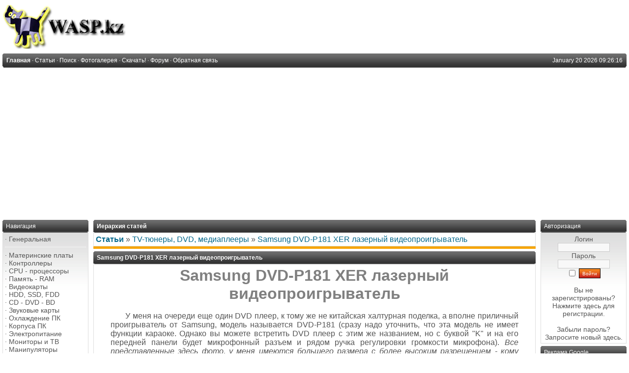

--- FILE ---
content_type: text/html; charset=cp-1251
request_url: https://wasp.kz/articles.php?article_id=1031
body_size: 12481
content:
<!DOCTYPE html PUBLIC '-//W3C//DTD XHTML 1.0 Transitional//EN' 'http://www.w3.org/TR/xhtml1/DTD/xhtml1-transitional.dtd'>
<html xmlns='http://www.w3.org/1999/xhtml' xml:lang='ru' lang='ru'>
<head>
<title>WASP.kz - Ñòàòüè: Samsung DVD-P181 XER ëàçåðíûé âèäåîïðîèãðûâàòåëü</title>
<meta http-equiv='Content-Type' content='text/html; charset=windows-1251' />
<meta name='description' content='Samsung DVD-P181 XER ëàçåðíûé  âèäåîïðîèãðûâàòåëü
&amp;nbsp;
Ó ìåíÿ íà î÷åðåäè åùå îäèí DVD  ïëååð, ê òîìó æå íå êèòàéñêàÿ õàëòóðíàÿ ïîäåëêà, à âïîëíå ïðèëè÷íûé  ïðîèãðûâàòåëü îò Samsung, ìîäåëü íàçûâàåòñÿ DVD-P181 (ñðàçó íàäî óòî÷íèòü, ÷òî  ýòà ìîäåëü íå èìååò ôóíêöèè êàðàîêå. Îäíàêî âû ìîæåòå âñòðåòèòü DVD ïëååð ñ ýòèì  æå íàçâàíèåì, íî ñ áóêâîé &quot;K&quot; è íà åãî ïåðåäíåé ïàíåëè áóäåò ìèêðîôîííûé ðà...' />
<meta name='keywords' content='ïëàòà, ýòî, dvdp, íåé, ðèñóíêó, samsung, âñå, óâåëè÷èòü, Ùåëêíèòå, ÷òîáû, îäíà, ñòîðîíå, ïèòàíèÿ, aka, ìàðêèðîâêà' />
<link rel='stylesheet' href='themes/Gillette/styles.css' type='text/css' media='screen' />
<link rel='shortcut icon' href='images/favicon.ico' type='image/x-icon' />
<script type='text/javascript' src='includes/jquery/jquery.js'></script>
<script type='text/javascript' src='includes/jscript.js'></script>

	<link rel='stylesheet' href='infusions/ui_top_button_panel/ui.totop.css' type='text/css' media='screen' />
	<script type='text/javascript' src='infusions/ui_top_button_panel/js/easing.js'></script>
	<script type='text/javascript' src='infusions/ui_top_button_panel/js/jquery.ui.totop.js'></script>
	<script type='text/javascript'>
	   $(document).ready(function() {
		  $().UItoTop({ easingType: 'easeOutQuart' });
	   });
	</script>

</head>
<body>
<table cellpadding='0' cellspacing='0' width='100%'>
<tr>
<td class='full-header'>
<a href='https://wasp.kz/'><img src='images/php-fusion-logo.png' alt='WASP.kz' style='border: 0;' /></a>
</td>
</tr>
</table>
<table cellpadding='0' cellspacing='0' width='100%'>
<tr>
<td class='sub-header-left'></td>
<td class='sub-header'><ul>
<li class='white first-link'> <span class='bullet'>&middot;</span> <a href='https://wasp.kz/index.php'>
<span>Ãëàâíàÿ</span></a></li>
<li class='white'> <span class='bullet'>&middot;</span> <a href='articles.php'>
<span>Ñòàòüè</span></a></li>
<li class='white'> <span class='bullet'>&middot;</span> <a href='search.php'>
<span>Ïîèñê</span></a></li>
<li class='white'> <span class='bullet'>&middot;</span> <a href='photogallery.php'>
<span>Ôîòîãàëåðåÿ</span></a></li>
<li class='white'> <span class='bullet'>&middot;</span> <a href='downloads.php'>
<span>Ñêà÷àòü!</span></a></li>
<li class='white'> <span class='bullet'>&middot;</span> <a href='forum/index.php'>
<span>Ôîðóì</span></a></li>
<li class='white'> <span class='bullet'>&middot;</span> <a href='contact.php'>
<span>Îáðàòíàÿ ñâÿçü</span></a></li>
</ul>
</td>
<td align='right' class='sub-header'>January 20 2026 09:26:16</td>
<td class='sub-header-right'></td>
</tr>
</table>
<table cellpadding='0' cellspacing='0' width='100%' class='side-both'>
<tr>
<td class='side-border-left' valign='top'><table cellpadding='0' cellspacing='0' width='100%'>
<tr>
<td class='scapmain-left'></td>
<td class='scapmain'>Íàâèãàöèÿ</td>
<td class='scapmain-right'></td>
</tr>
</table>
<table cellpadding='0' cellspacing='0' width='100%' class='spacer'>
<tr>
<td class='side-body'>
<span class='bullet'>&middot;</span> <a href='https://wasp.kz/infusions/site_map/site_map.php' class='side'>Ãåíåðàëüíàÿ</a><br />
<hr class='side-hr' />
<span class='bullet'>&middot;</span> <a href='https://wasp.kz/articles.php?cat_id=2' class='side'>Ìàòåðèíñêèå ïëàòû</a><br />
<span class='bullet'>&middot;</span> <a href='https://wasp.kz/articles.php?cat_id=3' class='side'>Êîíòðîëëåðû</a><br />
<span class='bullet'>&middot;</span> <a href='https://wasp.kz/articles.php?cat_id=1' class='side'>CPU - ïðîöåññîðû</a><br />
<span class='bullet'>&middot;</span> <a href='https://wasp.kz/articles.php?cat_id=5' class='side'>Ïàìÿòü - RAM</a><br />
<span class='bullet'>&middot;</span> <a href='https://wasp.kz/articles.php?cat_id=4' class='side'>Âèäåîêàðòû</a><br />
<span class='bullet'>&middot;</span> <a href='https://wasp.kz/articles.php?cat_id=6' class='side'>HDD, SSD, FDD</a><br />
<span class='bullet'>&middot;</span> <a href='https://wasp.kz/articles.php?cat_id=51' class='side'>CD - DVD - BD</a><br />
<span class='bullet'>&middot;</span> <a href='https://wasp.kz/articles.php?cat_id=43' class='side'>Çâóêîâûå êàðòû</a><br />
<span class='bullet'>&middot;</span> <a href='https://wasp.kz/articles.php?cat_id=9' class='side'>Îõëàæäåíèå ÏÊ</a><br />
<span class='bullet'>&middot;</span> <a href='https://wasp.kz/articles.php?cat_id=11' class='side'>Êîðïóñà ÏÊ</a><br />
<span class='bullet'>&middot;</span> <a href='https://wasp.kz/articles.php?cat_id=19' class='side'>Ýëåêòðîïèòàíèå</a><br />
<span class='bullet'>&middot;</span> <a href='https://wasp.kz/articles.php?cat_id=10' class='side'>Ìîíèòîðû è ÒÂ</a><br />
<span class='bullet'>&middot;</span> <a href='https://wasp.kz/articles.php?cat_id=13' class='side'>Ìàíèïóëÿòîðû</a><br />
<span class='bullet'>&middot;</span> <a href='https://wasp.kz/articles.php?cat_id=15' class='side'>Íîóòáóêè, äåñêòîïû</a><br />
<hr class='side-hr' />
<span class='bullet'>&middot;</span> <a href='https://wasp.kz/articles.php?cat_id=14' class='side'>Èíòåðíåò</a><br />
<span class='bullet'>&middot;</span> <a href='https://wasp.kz/articles.php?cat_id=22' class='side'>Ïðèíò è ñêàí</a><br />
<span class='bullet'>&middot;</span> <a href='https://wasp.kz/articles.php?cat_id=25' class='side'>Ôîòî-âèäåî</a><br />
<span class='bullet'>&middot;</span> <a href='https://wasp.kz/articles.php?cat_id=12' class='side'>Ìóëüòèìåäèà</a><br />
<span class='bullet'>&middot;</span> <a href='https://wasp.kz/articles.php?cat_id=28' class='side'>Êîìïüþòåðû - îáùàÿ</a><br />
<span class='bullet'>&middot;</span> <a href='https://wasp.kz/articles.php?cat_id=20' class='side'>Ïðîãðàììíîå</a><br />
<span class='bullet'>&middot;</span> <a href='https://wasp.kz/articles.php?cat_id=30' class='side'>Èãðû ÏÊ</a><br />
<span class='bullet'>&middot;</span> <a href='https://wasp.kz/articles.php?cat_id=31' class='side'>Ðàäèîäåëî</a><br />
<span class='bullet'>&middot;</span> <a href='https://wasp.kz/company/site-company.htm' target='_blank' class='side'>Ïðîèçâîäèòåëè</a><br />
<hr class='side-hr' />
<span class='bullet'>&middot;</span> <a href='https://wasp.kz/articles.php?cat_id=40' class='side'>Äèíàìèêè, ìèêðîôîíû</a><br />
<span class='bullet'>&middot;</span> <a href='https://wasp.kz/articles.php?cat_id=41' class='side'>Àïïàðàòóðà</a><br />
<hr class='side-hr' />
<span class='bullet'>&middot;</span> <a href='https://wasp.kz/articles.php?cat_id=27' class='side'>Òåëåâèäåíèå</a><br />
<span class='bullet'>&middot;</span> <a href='https://wasp.kz/articles.php?cat_id=36' class='side'>Áåçîïàñíîñòü</a><br />
<span class='bullet'>&middot;</span> <a href='https://wasp.kz/articles.php?cat_id=32' class='side'>Ýëåêòðîíèêà / Áûò</a><br />
<span class='bullet'>&middot;</span> <a href='https://wasp.kz/articles.php?cat_id=42' class='side'>Òåëåôîíèÿ</a><br />
<span class='bullet'>&middot;</span> <a href='https://wasp.kz/articles.php?cat_id=38' class='side'>Ïóëüòû - ÏÄÓ</a><br />
<span class='bullet'>&middot;</span> <a href='https://wasp.kz/articles.php?cat_id=45' class='side'>Ñîçäàíèå ñàéòîâ</a><br />
<hr class='side-hr' />
<span class='bullet'>&middot;</span> <a href='https://wasp.kz/viewpage.php?page_id=64' class='side'>Î ñàéòå wasp.kz...</a><br />
<hr class='side-hr' />
<span class='bullet'>&middot;</span> <a href='weblinks.php' class='side'>Êàòàëîã ññûëîê</a><br />
</td>
</tr>
</table>
<table cellpadding='0' cellspacing='0' width='100%'>
<tr>
<td class='scapmain-left'></td>
<td class='scapmain'>Ïîñëåäíèå ñòàòüè</td>
<td class='scapmain-right'></td>
</tr>
</table>
<table cellpadding='0' cellspacing='0' width='100%' class='spacer'>
<tr>
<td class='side-body'>
<span class='bullet'>&middot;</span> <a href='articles.php?article_id=2753' title='Îïåðàòèâíàÿ ïàìÿòü: îòëè÷èÿ DDR5 îò DDR4' class='side'>Îïåðàòèâíàÿ ïàìÿòü: ...</a><br />
<span class='bullet'>&middot;</span> <a href='articles.php?article_id=2752' title='Çîëîòî íàöèñòîâ â Àðãåíòèíå' class='side'>Çîëîòî íàöèñòîâ â Àð...</a><br />
<span class='bullet'>&middot;</span> <a href='articles.php?article_id=2749' title='Êàê ðåìîíòèðóþò òðåùèíû íà ëîáîâîì ñòåêëå àâòîìîáèëÿ?' class='side'>Êàê ðåìîíòèðóþò òðåù...</a><br />
<span class='bullet'>&middot;</span> <a href='articles.php?article_id=2748' title='Õðèï â àêóñòè÷åñêîé ñèñòåìå' class='side'>Õðèï â àêóñòè÷åñêîé ...</a><br />
<span class='bullet'>&middot;</span> <a href='articles.php?article_id=2747' title='Áåçîïàñíîñòü Ubuntu VPS: íàñòðîéêà çàùèòû îò âçëîìà ñ íóëÿ, áåç ìèôîâ è ëèøíåé «ìàãèè»' class='side'>Áåçîïàñíîñòü Ubuntu ...</a><br />
</td>
</tr>
</table>
<table cellpadding='0' cellspacing='0' width='100%'>
<tr>
<td class='scapmain-left'></td>
<td class='scapmain'>Ñ÷åò÷èêè</td>
<td class='scapmain-right'></td>
</tr>
</table>
<table cellpadding='0' cellspacing='0' width='100%' class='spacer'>
<tr>
<td class='side-body'>
<center>
<!--3a9f6b4e--> <!--3a9f6b4e-->
<!--LiveInternet counter--><script type="text/javascript"><!--
document.write("<a href='https://www.liveinternet.ru/click' "+
"target=_blank><img src='https://counter.yadro.ru/hit?t29.2;r"+
escape(document.referrer)+((typeof(screen)=="undefined")?"":
";s"+screen.width+"*"+screen.height+"*"+(screen.colorDepth?
screen.colorDepth:screen.pixelDepth))+";u"+escape(document.URL)+
";"+Math.random()+
"' alt='' title='LiveInternet: ïîêàçàíî êîëè÷åñòâî ïðîñìîòðîâ è"+
" ïîñåòèòåëåé' "+
"border='0' width='88' height='120'><\/a>")
//--></script><!--/LiveInternet--><br>
<br>
<a href="https://webmaster.yandex.ru/siteinfo/?site=https://wasp.kz"><img width="88" height="31" alt="" border="0" border-radius="8" src="https://yandex.ru/cycounter?https://wasp.kz&theme=light&lang=ru"/></a><br><br>
<!-- Yandex.Metrika informer -->
<a href="https://metrika.yandex.ru/stat/?id=13244503&amp;from=informer"
target="_blank" rel="nofollow"><img src="https://informer.yandex.ru/informer/13244503/3_1_FFFFFFFF_EFEFEFFF_0_pageviews"
style="width:88px; height:31px; border:0;" alt="ßíäåêñ.Ìåòðèêà" title="ßíäåêñ.Ìåòðèêà: äàííûå çà ñåãîäíÿ (ïðîñìîòðû, âèçèòû è óíèêàëüíûå ïîñåòèòåëè)" class="ym-advanced-informer" data-cid="13244503" data-lang="ru" /></a>
<!-- /Yandex.Metrika informer -->

<!-- Yandex.Metrika counter -->
<script type="text/javascript" >
   (function(m,e,t,r,i,k,a){m[i]=m[i]||function(){(m[i].a=m[i].a||[]).push(arguments)};
   m[i].l=1*new Date();k=e.createElement(t),a=e.getElementsByTagName(t)[0],k.async=1,k.src=r,a.parentNode.insertBefore(k,a)})
   (window, document, "script", "https://mc.yandex.ru/metrika/tag.js", "ym");

   ym(13244503, "init", {
        id:13244503,
        clickmap:true,
        trackLinks:true,
        accurateTrackBounce:true
   });
</script>
<noscript><div><img src="https://mc.yandex.ru/watch/13244503" style="position:absolute; left:-9999px;" alt="" /></div></noscript>
<!-- /Yandex.Metrika counter --><br><br>
</center>
- <a href="/latest_threads.php">Òåìû ôîðóìà</a><br />
- <a href="/latest_comments.php">Êîììåíòàðèè</a>
</td>
</tr>
</table>
</td><td class='main-bg' valign='top'><noscript><div class='noscript-message admin-message'>Î íåò! Ãäå <strong>JavaScript</strong>?<br />Ó Âàøåãî áðàóçåðà îòêëþ÷åí JavaScript èëè îí ïðîñòî íå ïîääåðæèâàåò JavaScript. Ïîæàëóéñòà <strong>âêëþ÷èòå JavaScript</strong> íà Âàøåì âåá-áðàóçåðå äëÿ íîðìàëüíîãî ïðîñìîòðà äàííîãî âåá-ñàéòà,<br /> èëè <strong>îáíîâèòå</strong> ñâîé áðàóçåð íà ïîääåðæèâàåìûé JavaScript; <a href='http://firefox.com' rel='nofollow' title='Mozilla Firefox'>Firefox</a>, <a href='http://apple.com/safari/' rel='nofollow' title='Safari'>Safari</a>, <a href='http://opera.com' rel='nofollow' title='Opera Web Browser'>Opera</a>, <a href='http://www.google.com/chrome' rel='nofollow' title='Google Chrome'>Chrome</a> èëè <a href='http://www.microsoft.com/windows/internet-explorer/' rel='nofollow' title='Internet Explorer'>Internet Explorer</a> íå íèæå, ÷åì âåðñèÿ 6.</div>
</noscript>
<!--error_handler-->
<table cellpadding='0' cellspacing='0' width='100%'>
<tr>
<td class='capmain-left'></td>
<td class='capmain'>Èåðàðõèÿ ñòàòåé</td>
<td class='capmain-right'></td>
</tr>
</table>
<table cellpadding='0' cellspacing='0' width='100%' class='spacer'>
<tr>
<td class='main-body'>
<a href='articles.php'><strong>Ñòàòüè</strong></a> &raquo; <a href='articles.php?cat_id=12'>TV-òþíåðû, DVD, ìåäèàïëååðû</a> &raquo; <a href='articles.php?article_id=1031'>Samsung DVD-P181 XER ëàçåðíûé âèäåîïðîèãðûâàòåëü</a></td>
</tr><tr>
<td style='height:5px;background-color:#f6a504;'></td>
</tr>
</table>
<!--pre_article--><table width='100%' cellpadding='0' cellspacing='0'>
<tr>
<td class='capmain-left'></td>
<td class='capmain'>Samsung DVD-P181 XER ëàçåðíûé âèäåîïðîèãðûâàòåëü</td>
<td class='capmain-right'></td>
</tr>
</table>
<table width='100%' cellpadding='0' cellspacing='0' class='spacer'>
<tr>
<td class='main-body middle-border'><h1 style="margin-top: 0px; margin-bottom: 0px; text-align: center;"><span style="color: #808080;">Samsung DVD-P181 XER ëàçåðíûé  âèäåîïðîèãðûâàòåëü</span></h1>
<p style="margin-top: 0; margin-bottom: 0;">&nbsp;</p>
<p style="text-indent: 30px; margin: 0px 30px; text-align: justify;">Ó ìåíÿ íà î÷åðåäè åùå îäèí DVD  ïëååð, ê òîìó æå íå êèòàéñêàÿ õàëòóðíàÿ ïîäåëêà, à âïîëíå ïðèëè÷íûé  ïðîèãðûâàòåëü îò Samsung, ìîäåëü íàçûâàåòñÿ DVD-P181 (ñðàçó íàäî óòî÷íèòü, ÷òî  ýòà ìîäåëü íå èìååò ôóíêöèè êàðàîêå. Îäíàêî âû ìîæåòå âñòðåòèòü DVD ïëååð ñ ýòèì  æå íàçâàíèåì, íî ñ áóêâîé "K" è íà åãî ïåðåäíåé ïàíåëè áóäåò ìèêðîôîííûé ðàçúåì  è ðÿäîì ðó÷êà ðåãóëèðîâêè ãðîìêîñòè ìèêðîôîíà).<em> Âñå ïðåäñòàâëåííûå çäåñü  ôîòî, ó ìåíÿ èìåþòñÿ áîëüøåãî ðàçìåðà ñ áîëåå âûñîêèì ðàçðåøåíèåì - êîìó íàäî,  íàïèøèòå â êîììåíòàðèÿõ ê ñòàòüå è ÿ èõ âûëîæó.</em></p>
<p style="margin-top: 0px; margin-bottom: 0px; text-align: justify;">&nbsp;</p>
<p style="margin-top: 0px; margin-bottom: 0px;"><img style="display: block; margin-left: auto; margin-right: auto;" title="Samsung DVD-P181 XER ëàçåðíûé ïðîèãðûâàòåëü" src="/Stat_PC/cd-dvd/s_p181/1_p181.jpg" alt="Samsung DVD-P181 XER ëàçåðíûé ïðîèãðûâàòåëü" /></p>
<p style="margin-top: 0px; margin-bottom: 0px; text-align: justify;">&nbsp;</p>
<p style="text-indent: 30px; margin: 0px 30px; text-align: justify;">Ìíå äîñòàëñÿ Samsung DVD-P181 â  îòëè÷íîì ðàáî÷åì ñîñòîÿíèè, õîòü îí è ïðîðàáîòàë äîñòàòî÷íî äîëãî. Íî áåç ïóëüòà  äèñòàíöèîííîãî óïðàâëåíèÿ, à ýòî çíà÷èò... áåç ÏÄÓ åãî èñïîëüçîâàòü ïî÷òè  íåâîçìîæíî. Îñîáåííîñòü ýòîé ìîäåëè â òîì, ÷òî ïðîèçâîäèòåëü ñýêîíîìèë íà âñåì,  è â ïåðâóþ î÷åðåäü íà óïðàâëåíèè áåç ÏÄÓ...</p>
<p style="margin-top: 0px; margin-bottom: 0px; text-align: justify;">&nbsp;</p>
<p style="margin-top: 0px; margin-bottom: 0px; text-align: center;"><img title="Samsung DVD-P181 XER ïëååð êîìïàêò äèñêîâ" src="/Stat_PC/cd-dvd/s_p181/2_p181.jpg" alt="Samsung DVD-P181 XER ïëååð êîìïàêò äèñêîâ" /></p>
<p style="margin-top: 0px; margin-bottom: 0px; text-align: center;">&nbsp;</p>
<p style="margin-top: 0px; margin-bottom: 0px; text-align: center;"><img title="Samsung DVD-P181 XER ìåäèàïëååð ëàçåðíûé" src="/Stat_PC/cd-dvd/s_p181/3_p181.jpg" alt="Samsung DVD-P181 XER ìåäèàïëååð ëàçåðíûé" /></p>
<p style="margin-top: 0px; margin-bottom: 0px; text-align: center;">&nbsp;</p>
<p style="margin-top: 0px; margin-bottom: 0px; text-align: center;"><img title="Samsung DVD-P181 äèñïëåé ÄÂÄ-ïëååðà" src="/Stat_PC/cd-dvd/s_p181/4_p181.jpg" alt="Samsung DVD-P181 äèñïëåé ÄÂÄ-ïëååðà" /></p>
<p style="margin-top: 0px; margin-bottom: 0px; text-align: center;">&nbsp;</p>
<p style="margin-top: 0px; margin-bottom: 0px;"><img style="display: block; margin-left: auto; margin-right: auto;" title="Samsung DVD-P181 ëîòîê äëÿ äèñêîâ" src="/Stat_PC/cd-dvd/s_p181/5_p181.jpg" alt="Samsung DVD-P181 ëîòîê äëÿ äèñêîâ" /></p>
<p style="margin-top: 0px; margin-bottom: 0px; text-align: justify;">&nbsp;</p>
<p style="text-indent: 30px; margin: 0px 30px; text-align: justify;">Òåì íå ìåíåå, ïðèñòóïàåì. ×åðíîãî  öâåòà, íåáîëüøîãî ðàçìåðà: øèðèíà - 360 ìì, ãëóáèíà - 210 ìì, âûñîòà - 40 ìì,  î÷åíü ëåãêèé. Îôîðìëåíèå áîëåå ÷åì ñêðîìíîå, ñòðîãîå, àñêåòè÷íîå. Íà ïåðåäíåé  ïàíåëè ëîãîòèï Ñàìñóíã, ïîä íèì êíîïêà âêëþ÷åíèÿ ïèòàíèÿ è èíäèêàòîð ðàáîòû.  Çàòåì èäåò óçêàÿ êðûøêà âûäâèæíîãî ëîòêà. Äàëåå ïîëóïðîçðà÷íàÿ âñòàâêà, ïîä íåé  ðàñïîëîæåí äèñïëåé è ÈÊ äàò÷èê. Çàòåì äâå êíîïêè. Îäíà ïðåäíàçíà÷åíà äëÿ  îòêðûòèÿ è çàêðûòèÿ ëîòêà, à òàêæå êàê êíîïêà "Ñòîï". Âòîðàÿ êíîïêà -  âîñïðîèçâåäåíèå èëè ïàóçà. Âñå - íèêàêèõ èíûõ îðãàíîâ óïðàâëåíèÿ íåò, òàê ÷òî  áåç ÏÄÓ èñïîëüçîâàòü ýòîò DVD ïëååð íåâîçìîæíî, ëèáî êðàéíå ñëîæíî...</p>
<p style="margin-top: 0px; margin-bottom: 0px; text-align: justify;">&nbsp;</p>
<p style="margin-top: 0px; margin-bottom: 0px; text-align: center;"><a href="/Stat_PC/cd-dvd/s_p181/6_p181.jpg"> <img style="border: 0px none;" title="Samsung DVD-P181 XER ðàçúåìû çàäíåé ïàíåëè" src="/Stat_PC/cd-dvd/s_p181/6_p181.jpg" alt="Samsung DVD-P181 XER ðàçúåìû çàäíåé ïàíåëè" width="850" height="99" /></a></p>
<p style="margin-top: 0px; margin-bottom: 0px; text-align: center;"><span style="color: #ff0000;"><em><strong>+ Ùåëêíèòå  ïî ðèñóíêó, ÷òîáû óâåëè÷èòü!</strong></em></span></p>
<p style="margin-top: 0px; margin-bottom: 0px; text-align: center;">&nbsp;</p>
<p style="margin-top: 0px; margin-bottom: 0px;"><img style="display: block; margin-left: auto; margin-right: auto;" title="Samsung DVD-P181 ýòèêåòêà ïðîèãðûâàòåëÿ" src="/Stat_PC/cd-dvd/s_p181/18_p181.jpg" alt="Samsung DVD-P181 XER ýòèêåòêà ïðîèãðûâàòåëÿ" /></p>
<p style="margin-top: 0px; margin-bottom: 0px; text-align: justify;">&nbsp;</p>
<p style="text-indent: 30px; margin: 0px 30px; text-align: justify;">Íà çàäíåé ñòîðîíå òàêæå âñå ñêóïî:  îäèí ðàçúåì SCART. ×åòûðå RCA ðàçúåìà - ýòî òðè àíàëîãîâûé àóäèî-âèäåî âûõîä è  îäèí öèôðîâîé àóäèîâûõîä. Ïëàñòìàññîâàÿ âòóëêà, â êîòîðóþ óõîäèò ýëåêòðè÷åñêèé  ïðîâîä. Âñå, áîëüøå ýëåìåíòîâ íà çàäíåé ñòîðîíå íåò. Íî åñòü ìíîãî íàäïèñåé,  ïðåäóïðåäèòåëüíûõ, íà ðóññêîì ÿçûêå, ìåæäó ïðî÷èì... È îäíà ýòèêåòêà, èëè  øèëüäèê óñòðîéñòâà. Íà íåé: íàçâàíèå - ëàçåðíûé âèäåîïðîèãðûâàòåëü (DVD-ïëååð).  Íàçâàíèå ìîäåëè DVD-P181 XER. Ïèòàíèå îò ýëåêòðè÷åñêîé ñåòè 110-240Ì ïåðåìåííîãî  òîêà. Ïîòðåáëåíèå 9 Âò. Ñäåëàíî êîìïàíèåé Ñàìñóíã â Èíäîíåçèè. Äàëåå øòðèõ êîä è  ñåðèéíûé íîìåð. À òàêæå âñÿêèå òàì çíà÷êè...</p>
<p style="margin-top: 0px; margin-bottom: 0px; text-align: justify;">&nbsp;</p>
<p style="margin-top: 0px; margin-bottom: 0px;"><img style="display: block; margin-left: auto; margin-right: auto;" title="Samsung DVD-P181 XER íèæíÿÿ ñòîðîíà" src="/Stat_PC/cd-dvd/s_p181/7_p181.jpg" alt="Samsung DVD-P181 XER íèæíÿÿ ñòîðîíà" /></p>
<p style="margin-top: 0px; margin-bottom: 0px; text-align: justify;">&nbsp;</p>
<p style="text-indent: 30px; margin: 0px 30px; text-align: justify;">Íèæíÿÿ ñòîðîíà - íè÷åãî  èíòåðåñíîãî. Âûøòàìïîâàíû ÷åòûðå íîæêè, íà íèõ ïëîùàäêè äëÿ íàêëåéêè ðåçèíîâûõ  ïðîêëàäîê. Íå çíàþ, áûëè ëè îíè, èëè íåò...</p>
<p style="text-indent: 30px; margin: 0px 30px; text-align: justify;">&nbsp;</p>
<p style="text-indent: 30px; margin: 0px 30px; text-align: justify;">Âîò è âñå, âíåøíå ìû ðàçîáðàëèñü.  Íå áóäó îñòàíàâëèâàòüñÿ íà õàðàêòåðèñòèêàõ Samsung DVD-P181 è îñîáåííîñòÿõ  ðàáîòû. Ñðàçó ïðèñòóïàåì ê åãî ðàçáîðêå. ×òîáû ñíÿòü âåðõíþþ êðûøêó, íàäî  âûêðóòèòü âñåãî äâà âèíòà íà çàäíåé ñòîðîíå...</p>
<p style="margin-top: 0px; margin-bottom: 0px; text-align: justify;">&nbsp;</p>
<p style="margin-top: 0px; margin-bottom: 0px; text-align: center;"><a href="/Stat_PC/cd-dvd/s_p181/8_p181.jpg"> <img style="border: 0px none;" title="Samsung DVD-P181 ïîëíàÿ ðàçáîðêà DVD-ïëååðà" src="/Stat_PC/cd-dvd/s_p181/8_p181.jpg" alt="Samsung DVD-P181 XER ïîëíàÿ ðàçáîðêà DVD-ïëååðà" width="850" height="426" /></a></p>
<p style="margin-top: 0px; margin-bottom: 0px; text-align: center;"><span style="color: #ff0000;"><em><strong>+ Ùåëêíèòå  ïî ðèñóíêó, ÷òîáû óâåëè÷èòü!</strong></em></span></p>
<p style="margin-top: 0px; margin-bottom: 0px; text-align: center;">&nbsp;</p>
<p style="margin-top: 0px; margin-bottom: 0px; text-align: center;"><a href="/Stat_PC/cd-dvd/s_p181/9_p181.jpg"> <img style="border: 0px none;" title="Samsung DVD-P181 ýòàïû ðàçáîðêè, ïàíåëü" src="/Stat_PC/cd-dvd/s_p181/9_p181.jpg" alt="Samsung DVD-P181 ýòàïû ðàçáîðêè, ïàíåëü" width="850" height="113" /></a></p>
<p style="margin-top: 0px; margin-bottom: 0px; text-align: center;"><span style="color: #ff0000;"><em><strong>+ Ùåëêíèòå  ïî ðèñóíêó, ÷òîáû óâåëè÷èòü!</strong></em></span></p>
<p style="margin-top: 0px; margin-bottom: 0px; text-align: justify;">&nbsp;</p>
<p style="text-indent: 30px; margin: 0px 30px; text-align: justify;">Ïîä êðûøêîé ìû âèäèì áëîê  îïòè÷åñêîãî ïðèâîäà è òðè ïëàòû ýëåêòðîíèêè - ñèñòåìíàÿ ïëàòà, ïëàòà áëîêà  ïèòàíèÿ è ïëàòà ñ ðàçúåìîì SCART. Åùå îäíà ìàëåíüêàÿ ïëàòà ðàçìåùåíà íà ïåðåäíåé  ïàíåëè ïëååðà. Îöåíèâàÿ âíåøíå - âñå ñäåëàíî õîðîøî, êà÷åñòâåííî. Èçâëåêàåì âñå  ýòî èç êîðïóñà ïëååðà, ðàññìîòðèì âñå ïî îòäåëüíîñòè.</p>
<p style="margin-top: 0px; margin-bottom: 0px; text-align: justify;">&nbsp;</p>
<p style="margin-top: 0px; margin-bottom: 0px; text-align: center;"><img title="Samsung DVD-P181 ïëàòû ýëåêòðîíèêè ïëååðà" src="/Stat_PC/cd-dvd/s_p181/10_p181.jpg" alt="Samsung DVD-P181 ïëàòû ýëåêòðîíèêè ïëååðà" /></p>
<p style="margin-top: 0px; margin-bottom: 0px; text-align: center;">&nbsp;</p>
<p style="margin-top: 0px; margin-bottom: 0px; text-align: center;"><a href="/Stat_PC/cd-dvd/s_p181/11_p181.jpg"> <img style="border: 0px none;" title="DVD-P180 AK41-00751F DEI-P05 îñíîâíàÿ ïëàòà Samsung DVD-P181" src="/Stat_PC/cd-dvd/s_p181/11_p181.jpg" alt="DVD-P180 AK41-00751F DEI-P05 îñíîâíàÿ ïëàòà Samsung DVD-P181" width="850" height="486" /></a></p>
<p style="margin-top: 0px; margin-bottom: 0px; text-align: center;"><span style="color: #ff0000;"><em><strong>+ Ùåëêíèòå  ïî ðèñóíêó, ÷òîáû óâåëè÷èòü!</strong></em></span></p>
<p style="margin-top: 0px; margin-bottom: 0px; text-align: justify;">&nbsp;</p>
<p style="text-indent: 30px; margin: 0px 30px; text-align: justify;">Ñèñòåìíàÿ ïëàòà - äâóñòîðîííèé  òåêñòîëèò, ñöåïëåí ÷åðåç ðàçúåì ñ ïëàòîé áëîêà ïèòàíèÿ. Íà ïëàòå ìàðêèðîâêà:  DVD-P180 AK41-00751F DEI-P05. Íà ïëàòå åñòü åùå íåèçâåñòíûé ëîãîòèï...</p>
<p style="margin-top: 0px; margin-bottom: 0px; text-align: justify;">&nbsp;</p>
<p style="margin-top: 0px; margin-bottom: 0px;"><img style="display: block; margin-left: auto; margin-right: auto;" title="MT1389FE ïðîöåññîð â ïëååðå Samsung DVD-P181 XER" src="/Stat_PC/cd-dvd/s_p181/36_p181.jpg" alt="MT1389FE ïðîöåññîð â ïëååðå Samsung DVD-P181 XER" /></p>
<p style="margin-top: 0px; margin-bottom: 0px; text-align: justify;">&nbsp;</p>
<p style="text-indent: 30px; margin: 0px 30px; text-align: justify;">Ïëàòà îñíîâàíà íà øèðîêî èçâåñòíîì  ïðîöåññîðå MT1389FE.</p>
<p style="margin-top: 0px; margin-bottom: 0px; text-align: justify;">&nbsp;</p>
<p style="margin-top: 0px; margin-bottom: 0px;"><img style="display: block; margin-left: auto; margin-right: auto;" title="MX25L8005M2I-15G ôëåø-ïàìÿòü â Samsung DVD-P181" src="/Stat_PC/cd-dvd/s_p181/38_p181.jpg" alt="MX25L8005M2I-15G ôëåø-ïàìÿòü â Samsung DVD-P181" /></p>
<p style="margin-top: 0px; margin-bottom: 0px; text-align: justify;">&nbsp;</p>
<p style="text-indent: 30px; margin: 0px 30px; text-align: justify;">Ðÿäîì ñ íèì ÷èï ôëýø-ïàìÿòè,  ïåðåçàïèñûâàåìûé, ñ ïðîøèâêîé - ýòî MX-15G 25L8005M2I (MX25L8005M2I-15G),  ïðîèçâîäñòâà Macronix International.</p>
<p style="margin-top: 0px; margin-bottom: 0px; text-align: justify;">&nbsp;</p>
<p style="margin-top: 0px; margin-bottom: 0px; text-align: center;"><img title="P181/XER(B) CS SMD ïðîøèâêà Samsung DVD-P181 XER" src="/Stat_PC/cd-dvd/s_p181/39_p181.jpg" alt="P181/XER(B) CS SMD ïðîøèâêà Samsung DVD-P181 XER" /></p>
<p style="margin-top: 0px; margin-bottom: 0px; text-align: center;">&nbsp;</p>
<p style="margin-top: 0px; margin-bottom: 0px;"><img style="display: block; margin-left: auto; margin-right: auto;" title="EtronTech EM636165TS-6G ÎÇÓ â Samsung DVD-P181" src="/Stat_PC/cd-dvd/s_p181/41_p181.jpg" alt="EtronTech EM636165TS-6G ÎÇÓ â Samsung DVD-P181 XER" /></p>
<p style="margin-top: 0px; margin-bottom: 0px; text-align: justify;">&nbsp;</p>
<p style="text-indent: 30px; margin: 0px 30px; text-align: justify;">Òóò æå ÷èï îïåðàòèâíîé ïàìÿòè, íà  íåì áóìàæíàÿ íàêëåéêà, íà íåé âèäèìî âåðñèÿ ïðîøèâêè: P181/XER(B) CS SMD 170808.  Ïîä íàêëåéêîé ìàðêèðîâêà ÎÇÓ EtronTech EM636165TS-6G</p>
<p style="margin-top: 0px; margin-bottom: 0px; text-align: justify;">&nbsp;</p>
<p style="margin-top: 0px; margin-bottom: 0px;"><img style="display: block; margin-left: auto; margin-right: auto;" title="AMtek AM5766 äðàéâåð ìîòîðà Samsung DVD-P181" src="/Stat_PC/cd-dvd/s_p181/37_p181.jpg" alt="AMtek AM5766 äðàéâåð ìîòîðà Samsung DVD-P181 XER" /></p>
<p style="margin-top: 0px; margin-bottom: 0px; text-align: justify;">&nbsp;</p>
<p style="text-indent: 30px; margin: 0px 30px; text-align: justify;">Åùå îäíà ìèêðîñõåìà AMtek AM5766  G68561C - ýòî äðàéâåð äâèãàòåëåé îïòè÷åñêîãî ïðèâîäà.</p>
<p style="margin-top: 0px; margin-bottom: 0px; text-align: justify;">&nbsp;</p>
<p style="margin-top: 0px; margin-bottom: 0px; text-align: center;"><img title="ñõåìà îñíîâíîé ïëàòû Samsung DVD-P181 XER" src="/Stat_PC/cd-dvd/s_p181/19_p181.jpg" alt="ñõåìà îñíîâíîé ïëàòû Samsung DVD-P181 XER" /></p>
<p style="margin-top: 0px; margin-bottom: 0px; text-align: center;">&nbsp;</p>
<p style="margin-top: 0px; margin-bottom: 0px;"><img style="display: block; margin-left: auto; margin-right: auto;" title="S4560 óñèëèòåëü â Samsung DVD-P181 XER" src="/Stat_PC/cd-dvd/s_p181/40_p181.jpg" alt="S4560 óñèëèòåëü â Samsung DVD-P181 XER" /></p>
<p style="margin-top: 0px; margin-bottom: 0px; text-align: justify;">&nbsp;</p>
<p style="text-indent: 30px; margin: 0px 30px; text-align: justify;">Íà îáðàòíîé ñòîðîíå ïëàòû ýëåìåíòû  SMD ìîíòàæà, ìèêðîñõåìà S4560 - ñäâîåííûé îïåðàöèîííûé óñèëèòåëü.</p>
<p style="margin-top: 0px; margin-bottom: 0px; text-align: justify;">&nbsp;</p>
<p style="margin-top: 0px; margin-bottom: 0px; text-align: center;"><a href="/Stat_PC/cd-dvd/s_p181/12_p181.jpg"> <img style="border: 0px none;" title="DEI-P01 SMPS DVD-P181K AK41-00755A Samsung DVD-P181" src="/Stat_PC/cd-dvd/s_p181/12_p181.jpg" alt="DEI-P01 SMPS DVD-P181K AK41-00755A Samsung DVD-P181" width="800" height="567" /></a></p>
<p style="margin-top: 0px; margin-bottom: 0px; text-align: center;"><span style="color: #ff0000;"><em><strong>+ Ùåëêíèòå  ïî ðèñóíêó, ÷òîáû óâåëè÷èòü!</strong></em></span></p>
<p style="margin-top: 0px; margin-bottom: 0px; text-align: justify;">&nbsp;</p>
<p style="text-indent: 30px; margin: 0px 30px; text-align: justify;">Ïëàòà èìïóëüñíîãî áëîêà ïèòàíèÿ -  îäíîñòîðîííèé òåêñòîëèò ñ òàêèìè ìàðêèðîâêàìè: DEI-P01 SMPS DVD-P181K  AK41-00755A REV:01 è äàòà 2008.04.16. Åñòü åùå ìàðêèðîâêà AK92 01597A 1708.</p>
<p style="margin-top: 0px; margin-bottom: 0px; text-align: justify;">&nbsp;</p>
<p style="margin-top: 0px; margin-bottom: 0px; text-align: center;"><img title="ICE3B0365J ØÈÌ-êîíòðîëëåð Samsung DVD-P181" src="/Stat_PC/cd-dvd/s_p181/33_p181.jpg" alt="ICE3B0365J ØÈÌ-êîíòðîëëåð Samsung DVD-P181" /></p>
<p style="margin-top: 0px; margin-bottom: 0px; text-align: center;">&nbsp;</p>
<p style="margin-top: 0px; margin-bottom: 0px;"><img style="display: block; margin-left: auto; margin-right: auto;" title="KIA78 R05P1 ñòàáèëèçàòîð â Samsung DVD-P181" src="/Stat_PC/cd-dvd/s_p181/32_p181.jpg" alt="KIA78 R05P1 ñòàáèëèçàòîð â Samsung DVD-P181 XER" /></p>
<p style="margin-top: 0px; margin-bottom: 0px; text-align: justify;">&nbsp;</p>
<p style="text-indent: 30px; margin: 0px 30px; text-align: justify;">Íà ïëàòå ìû âèäèì ìèêðîñõåìó  ICE3B0365J - ýòî ØÈÌ-êîíòðîëëåð. Ñòàáèëèçàòîð èëè ðåãóëÿòîð íàïðÿæåíèÿ KIA78  R05P1.</p>
<p style="margin-top: 0px; margin-bottom: 0px; text-align: justify;">&nbsp;</p>
<p style="margin-top: 0px; margin-bottom: 0px;"><img style="display: block; margin-left: auto; margin-right: auto;" title="AH26-00335A òðàíñôîðìàòîð â ÁÏ Samsung DVD-P181" src="/Stat_PC/cd-dvd/s_p181/34_p181.jpg" alt="AH26-00335A òðàíñôîðìàòîð â ÁÏ Samsung DVD-P181" /></p>
<p style="margin-top: 0px; margin-bottom: 0px; text-align: justify;">&nbsp;</p>
<p style="text-indent: 30px; margin: 0px 30px; text-align: justify;">Òðàíñôîðìàòîð AH26-00335A BA 8C  031.</p>
<p style="text-indent: 30px; margin: 0px 30px; text-align: justify;">&nbsp;</p>
<p style="text-indent: 30px; margin: 0px 30px; text-align: justify;">Ïîìèìî ÁÏ íà ïëàòå ðàñïàÿí  ñåãìåíòíûé öèôðîáóêâåííûé èíäèêàòîð 08703APASS, ÈÊ-äàò÷èê è äâå êíîïêè  óïðàâëåíèÿ...</p>
<p style="margin-top: 0px; margin-bottom: 0px; text-align: justify;">&nbsp;</p>
<p style="margin-top: 0px; margin-bottom: 0px; text-align: center;"><a href="/Stat_PC/cd-dvd/s_p181/21_p181.jpg"> <img style="border: 0px none;" title="Samsung DVD-P181 ñõåìà áëîêà ïèòàíèÿ" src="/Stat_PC/cd-dvd/s_p181/21_p181.jpg" alt="Samsung DVD-P181 ñõåìà áëîêà ïèòàíèÿ" width="800" height="592" /></a></p>
<p style="margin-top: 0px; margin-bottom: 0px; text-align: center;"><span style="color: #ff0000;"><em><strong>+ Ùåëêíèòå  ïî ðèñóíêó, ÷òîáû óâåëè÷èòü!</strong></em></span></p>
<p style="margin-top: 0px; margin-bottom: 0px; text-align: center;">&nbsp;</p>
<p style="margin-top: 0px; margin-bottom: 0px;"><img style="display: block; margin-left: auto; margin-right: auto;" title="ABOV MO2301D äðàéâåð äèñïëåÿ Samsung DVD-P181" src="/Stat_PC/cd-dvd/s_p181/35_p181.jpg" alt="ABOV MO2301D äðàéâåð äèñïëåÿ Samsung DVD-P181" /></p>
<p style="margin-top: 0px; margin-bottom: 0px; text-align: justify;">&nbsp;</p>
<p style="text-indent: 30px; margin: 0px 30px; text-align: justify;">Íà îáðàòíîé ñòîðîíå ïëàòû íåêîòîðîå  êîëè÷åñòâî äåòàëåé SMD ìîíòàæà, îäíà ìèêðîñõåìà: ABOV MO2301D - êîíòðîëëåð  äèñïëåÿ.</p>
<p style="margin-top: 0px; margin-bottom: 0px; text-align: justify;">&nbsp;</p>
<p style="margin-top: 0px; margin-bottom: 0px; text-align: center;"><img title="SCART_PCB P181K AK41-00763A Samsung DVD-P181" src="/Stat_PC/cd-dvd/s_p181/13_p181.jpg" alt="SCART_PCB P181K AK41-00763A Samsung DVD-P181" /></p>
<p style="margin-top: 0px; margin-bottom: 0px; text-align: center;">&nbsp;</p>
<p style="margin-top: 0px; margin-bottom: 0px;"><img style="display: block; margin-left: auto; margin-right: auto;" title="Samsung DVD-P181 ñõåìà ïëàòû SCART â ïëååðå" src="/Stat_PC/cd-dvd/s_p181/20_p181.jpg" alt="Samsung DVD-P181 ñõåìà ïëàòû SCART â ïëååðå" /></p>
<p style="margin-top: 0px; margin-bottom: 0px; text-align: justify;">&nbsp;</p>
<p style="text-indent: 30px; margin: 0px 30px; text-align: justify;">Åùå îäíà ïëàòà, íà íåé ìàðêèðîâêà  SCART_PCB P181K AK41-00763A REV:01, êàê ïîíÿòíî èç íàçâàíèÿ, íà íåé ðàñïàÿí ýòîò  óíèôèöèðîâàííûé ðàçúåì. À êðîìå òîãî äâà òðàíçèñòîðà STD 1862 è C103 M803...</p>
<p style="margin-top: 0px; margin-bottom: 0px; text-align: justify;">&nbsp;</p>
<p style="margin-top: 0px; margin-bottom: 0px; text-align: center;"><img title="POWERKEY ïëàòà AK41-00765A Samsung DVD-P181" src="/Stat_PC/cd-dvd/s_p181/24_p181.jpg" alt="POWERKEY ïëàòà AK41-00765A Samsung DVD-P181" /></p>
<p style="margin-top: 0px; margin-bottom: 0px; text-align: center;">&nbsp;</p>
<p style="margin-top: 0px; margin-bottom: 0px;"><img style="display: block; margin-left: auto; margin-right: auto;" title="Samsung DVD-P181 ïëàòà ïåðåäíåé ïàíåëè" src="/Stat_PC/cd-dvd/s_p181/23_p181.jpg" alt="Samsung DVD-P181 ïëàòà ïåðåäíåé ïàíåëè" /></p>
<p style="margin-top: 0px; margin-bottom: 0px; text-align: justify;">&nbsp;</p>
<p style="text-indent: 30px; margin: 0px 30px; text-align: justify;">Ñîâñåì êðîõîòíàÿ ïëàòà ñ îäíèì  ñâåòîäèîäîì è êíîïêîé - âêëþ÷åíèå è âûêëþ÷åíèå ïèòàíèÿ, èíäèêàòîð ðàáîòû. Ïëàòà  èìååò ìàðêèðîâêó POWERKEY PCB AK41-00765A... â îáùåì, êàê è ó ïðî÷èõ ïëàò.</p>
<p style="margin-top: 0px; margin-bottom: 0px; text-align: justify;">&nbsp;</p>
<p style="margin-top: 0px; margin-bottom: 0px; text-align: center;"><img title="AK61-00777A áëîê îïòè÷åñêîãî ïðèâîäà â Samsung DVD-P181" src="/Stat_PC/cd-dvd/s_p181/14_p181.jpg" alt="AK61-00777A áëîê îïòè÷åñêîãî ïðèâîäà â Samsung DVD-P181" /></p>
<p style="margin-top: 0px; margin-bottom: 0px; text-align: center;">&nbsp;</p>
<p style="margin-top: 0px; margin-bottom: 0px; text-align: center;"><img title="Samsung DVD-P181 îïòè÷åñêèé ïðèâîä, ðàçáîðêà" src="/Stat_PC/cd-dvd/s_p181/16_p181.jpg" alt="Samsung DVD-P181 îïòè÷åñêèé ïðèâîä, ðàçáîðêà" /></p>
<p style="margin-top: 0px; margin-bottom: 0px; text-align: center;">&nbsp;</p>
<p style="margin-top: 0px; margin-bottom: 0px; text-align: center;"><img title="Samsung DVD-P181 áëîê CD-DVD ïðîèãðûâàòåëÿ" src="/Stat_PC/cd-dvd/s_p181/17_p181.jpg" alt="Samsung DVD-P181 áëîê CD-DVD ïðîèãðûâàòåëÿ" /></p>
<p style="margin-top: 0px; margin-bottom: 0px; text-align: center;">&nbsp;</p>
<p style="margin-top: 0px; margin-bottom: 0px;"><img style="display: block; margin-left: auto; margin-right: auto;" title="AK61-00780A áëîê ÎÏ â Samsung DVD-P181" src="/Stat_PC/cd-dvd/s_p181/15_p181.jpg" alt="AK61-00780A áëîê ÎÏ â Samsung DVD-P181" /></p>
<p style="margin-top: 0px; margin-bottom: 0px; text-align: justify;">&nbsp;</p>
<p style="text-indent: 30px; margin: 0px 30px; text-align: justify;">Òåïåðü îñòàëñÿ áëîê îïòè÷åñêîãî  ïðèâîäà. Îí ïðàêòè÷åñêè ïîëíîñòüþ èçãîòîâëåí èç ïëàñòìàññû... Íà êîðïóñå òàêèå  ìàðêèðîâêè: AK61-00777A, AK61-00780A è òàê äàëåå...</p>
<p style="margin-top: 0px; margin-bottom: 0px; text-align: justify;">&nbsp;</p>
<p style="margin-top: 0px; margin-bottom: 0px; text-align: center;"><img title="CMS-S78R FL n2RG27 êàðòåðêà â Samsung DVD-P181" src="/Stat_PC/cd-dvd/s_p181/25_p181.jpg" alt="CMS-S78R FL n2RG27 êàðòåðêà â Samsung DVD-P181" /></p>
<p style="margin-top: 0px; margin-bottom: 0px; text-align: center;">&nbsp;</p>
<p style="margin-top: 0px; margin-bottom: 0px;"><img style="display: block; margin-left: auto; margin-right: auto;" title="CMS-S78R ëàçåðíûé áëîê â Samsung DVD-P181" src="/Stat_PC/cd-dvd/s_p181/22_p181.jpg" alt="CMS-S78R ëàçåðíûé áëîê â Samsung DVD-P181 XER" /></p>
<p style="margin-top: 0px; margin-bottom: 0px; text-align: justify;">&nbsp;</p>
<p style="text-indent: 30px; margin: 0px 30px; text-align: justify;">Íà êàðåòêå ëàçåðà åñòü íàêëåéêà, íà  íåé: CMS-S78R FL n2RG27</p>
<p style="margin-top: 0px; margin-bottom: 0px; text-align: justify;">&nbsp;</p>
<p style="margin-top: 0px; margin-bottom: 0px; text-align: center;"><img title="Samsung DVD-P181 ëàçåðíàÿ ãîëîâêà â ïëååðå" src="/Stat_PC/cd-dvd/s_p181/31_p181.jpg" alt="Samsung DVD-P181 ëàçåðíàÿ ãîëîâêà â ïëååðå" /></p>
<p style="margin-top: 0px; margin-bottom: 0px; text-align: center;">&nbsp;</p>
<p style="margin-top: 0px; margin-bottom: 0px;"><img style="display: block; margin-left: auto; margin-right: auto;" title="5FL BG26 272434367 ëàçåð â Samsung DVD-P181" src="/Stat_PC/cd-dvd/s_p181/28_p181.jpg" alt="5FL BG26 272434367 ëàçåð â Samsung DVD-P181" /></p>
<p style="margin-top: 0px; margin-bottom: 0px; text-align: justify;">&nbsp;</p>
<p style="text-indent: 30px; margin: 0px 30px; text-align: justify;">Íà ñàìîé ëàçåðíîé ãîëîâêå - SAMSUNG  IM. Íà òîðöå íàêëåéêà ñ QR-êîäîì, è - 5FL BG26 272434367</p>
<p style="margin-top: 0px; margin-bottom: 0px; text-align: justify;">&nbsp;</p>
<p style="margin-top: 0px; margin-bottom: 0px;"><img style="display: block; margin-left: auto; margin-right: auto;" title="Samsung DVD-P181 êîíöåâîé âûêëþ÷àòåëü ïðèâîäà" src="/Stat_PC/cd-dvd/s_p181/27_p181.jpg" alt="Samsung DVD-P181 êîíöåâîé âûêëþ÷àòåëü ïðèâîäà" /></p>
<p style="margin-top: 0px; margin-bottom: 0px; text-align: justify;">&nbsp;</p>
<p style="text-indent: 30px; margin: 0px 30px; text-align: justify;">Ïëàòà ñ êîíöåâûì âûêëþ÷àòåëåì  îïòè÷åñêîãî ïðèâîäà...</p>
<p style="margin-top: 0px; margin-bottom: 0px; text-align: justify;">&nbsp;</p>
<p style="margin-top: 0px; margin-bottom: 0px; text-align: center;"><img title="JQ24-35H440L äâèãàòåëü â Samsung DVD-P181" src="/Stat_PC/cd-dvd/s_p181/26_p181.jpg" alt="JQ24-35H440L äâèãàòåëü â Samsung DVD-P181 XER" /></p>
<p style="margin-top: 0px; margin-bottom: 0px; text-align: center;">&nbsp;</p>
<p style="margin-top: 0px; margin-bottom: 0px; text-align: center;"><img title="JQ24-35H440 ýëåêòðîäâèãàòåëü îïòè÷åñêîãî ïðèâîäà" src="/Stat_PC/cd-dvd/s_p181/29_p181.jpg" alt="JQ24-35H440 ýëåêòðîäâèãàòåëü îïòè÷åñêîãî ïðèâîäà" /></p>
<p style="margin-top: 0px; margin-bottom: 0px; text-align: center;">&nbsp;</p>
<p style="margin-top: 0px; margin-bottom: 0px;"><img style="display: block; margin-left: auto; margin-right: auto;" title="JQ24-35I350FL øïèíäåëüíûé äâèãàòåëü ÎÏ" src="/Stat_PC/cd-dvd/s_p181/30_p181.jpg" alt="JQ24-35I350FL øïèíäåëüíûé äâèãàòåëü ÎÏ" /></p>
<p style="margin-top: 0px; margin-bottom: 0px; text-align: justify;">&nbsp;</p>
<p style="text-indent: 30px; margin: 0px 30px; text-align: justify;">Òàêæå çäåñü èñïîëüçóþòñÿ òðè  ýëåêòðîäâèãàòåëÿ: JQ24-35H440L - äâèãàåò ëîòîê ñ äèñêîì. JQ24-35H440 - äâèãàåò  êàðåòêó ñ ëàçåðíîé ãîëîâêîé. È JQ24-35I350FL - ýòî øïèíäåëüíûé äâèãàòåëü,  êîòîðûé âðàùàåò äèñê.</p>
<p style="text-indent: 30px; margin: 0px 30px; text-align: justify;">&nbsp;</p>
<p style="text-indent: 30px; margin: 0px 30px; text-align: justify;">Âîò âðîäå áû è âñå - íà ýòîì  çàêàí÷èâàþ.</p>
<p style="text-indent: 30px; margin: 0px 30px; text-align: justify;">P.S. Â èíòåðíåòå åñòü è Ðóêîâîäñòâî  ïîëüçîâàòåëÿ, è ñåðâèñ ìàíóàë íà ïëååð Samsung DVD-P181, ïîýòîìó ÿ íå ñòàë èõ  âûêëàäûâàòü...</p>
<p style="text-indent: 30px; margin: 0px 30px; text-align: justify;">&nbsp;</p>
<p style="text-indent: 30px; margin: 0px 30px; text-align: justify;">&nbsp;</p>
<p style="margin-right: 30px; margin-top: 0px; margin-bottom: 0px; text-align: right;">Ìèõàèë  Äìèòðèåíêî, 2016 ã.</p></td>
</tr>
<tr>
<td align='center' class='news-footer'>
<!--article_poster--><span class='bullet'>&middot;</span> Îïóáëèêîâàë <span ><a href='profile.php?lookup=1' class='profile-link'>wasp</a></span>
 April 25 2016 &middot;
<!--article_cat-->Â <a href='articles.php?cat_id=12'>TV-òþíåðû, DVD, ìåäèàïëååðû</a>  &middot; <!--article_opts--><a href='articles.php?article_id=1031#comments'>0 Êîììåíòàðèåâ</a> &middot;
9914 Ïðî÷òåíèé &middot;
<a href='print.php?type=A&amp;item_id=1031'><img src='images/printer.png' alt='Ïå÷àòü' style='vertical-align:middle;border:0;' /></a>
</td>
</tr>
</table>
<!--sub_article--><a id='comments' name='comments'></a><table cellpadding='0' cellspacing='0' width='100%'>
<tr>
<td class='capmain-left'></td>
<td class='capmain'>Êîììåíòàðèè</td>
<td class='capmain-right'></td>
</tr>
</table>
<table cellpadding='0' cellspacing='0' width='100%' class='spacer'>
<tr>
<td class='main-body'>
Íåò êîììåíòàðèåâ.
</td>
</tr><tr>
<td style='height:5px;background-color:#f6a504;'></td>
</tr>
</table>
<table cellpadding='0' cellspacing='0' width='100%'>
<tr>
<td class='capmain-left'></td>
<td class='capmain'>Äîáàâèòü êîììåíòàðèé</td>
<td class='capmain-right'></td>
</tr>
</table>
<table cellpadding='0' cellspacing='0' width='100%' class='spacer'>
<tr>
<td class='main-body'>
Ïîæàëóéñòà, àâòîðèçóéòåñü äëÿ äîáàâëåíèÿ êîììåíòàðèÿ.
</td>
</tr><tr>
<td style='height:5px;background-color:#f6a504;'></td>
</tr>
</table>
</td><td class='side-border-right' valign='top'><table cellpadding='0' cellspacing='0' width='100%'>
<tr>
<td class='scapmain-left'></td>
<td class='scapmain'>Àâòîðèçàöèÿ</td>
<td class='scapmain-right'></td>
</tr>
</table>
<table cellpadding='0' cellspacing='0' width='100%' class='spacer'>
<tr>
<td class='side-body'>
<div style='text-align:center'>
<form name='loginform' method='post' action='articles.php?article_id=1031'>
Ëîãèí<br />
<input type='text' name='user_name' class='textbox' style='width:100px' /><br />
Ïàðîëü<br />
<input type='password' name='user_pass' class='textbox' style='width:100px' /><br />
<label><input type='checkbox' name='remember_me' value='y' title='Çàïîìíèòü ìåíÿ' style='vertical-align:middle;' /></label>
<input type='submit' name='login' value='Âîéòè' class='button' /><br />
</form>
<br />
Âû íå çàðåãèñòðèðîâàíû?<br /><a href='register.php' class='side'>Íàæìèòå çäåñü</a> äëÿ ðåãèñòðàöèè.<br /><br />
Çàáûëè ïàðîëü? <br />Çàïðîñèòå íîâûé <a href='lostpassword.php' class='side'>çäåñü</a>.
</div>
</td>
</tr>
</table>
<table cellpadding='0' cellspacing='0' width='100%'>
<tr>
<td class='scapmain-left'></td>
<td class='scapmain'>Ðåêëàìà Google</td>
<td class='scapmain-right'></td>
</tr>
</table>
<table cellpadding='0' cellspacing='0' width='100%' class='spacer'>
<tr>
<td class='side-body'>
<center>
<script async src="https://pagead2.googlesyndication.com/pagead/js/adsbygoogle.js?client=ca-pub-4882853743790931"
     crossorigin="anonymous"></script>
<br>
<!-- Google tag (gtag.js) -->
<script async src="https://www.googletagmanager.com/gtag/js?id=G-9HNHDQ9BH5"></script>
<script>
  window.dataLayer = window.dataLayer || [];
  function gtag(){dataLayer.push(arguments);}
  gtag('js', new Date());

  gtag('config', 'G-9HNHDQ9BH5');
</script>
<br>
<!-- Top100 (Kraken) Widget -->
<span id="top100_widget"></span>
<!-- END Top100 (Kraken) Widget -->

<!-- Top100 (Kraken) Counter -->
<script>
    (function (w, d, c) {
    (w[c] = w[c] || []).push(function() {
        var options = {
            project: 3046119,
            element: 'top100_widget'
        };
        try {
            w.top100Counter = new top100(options);
        } catch(e) { }
    });
    var n = d.getElementsByTagName("script")[0],
    s = d.createElement("script"),
    f = function () { n.parentNode.insertBefore(s, n); };
    s.type = "text/javascript";
    s.async = true;
    s.src =
    (d.location.protocol == "https:" ? "https:" : "http:") +
    "//st.top100.ru/top100/top100.js";

    if (w.opera == "[object Opera]") {
    d.addEventListener("DOMContentLoaded", f, false);
} else { f(); }
})(window, document, "_top100q");
</script>
<noscript>
  <img src="//counter.rambler.ru/top100.cnt?pid=3046119" alt="Òîï-100" />
</noscript>
<!-- END Top100 (Kraken) Counter -->
<br><br>
<!-- Rating@Mail.ru counter -->
<script type="text/javascript">
var _tmr = window._tmr || (window._tmr = []);
_tmr.push({id: "3131839", type: "pageView", start: (new Date()).getTime()});
(function (d, w, id) {
  if (d.getElementById(id)) return;
  var ts = d.createElement("script"); ts.type = "text/javascript"; ts.async = true; ts.id = id;
  ts.src = "https://top-fwz1.mail.ru/js/code.js";
  var f = function () {var s = d.getElementsByTagName("script")[0]; s.parentNode.insertBefore(ts, s);};
  if (w.opera == "[object Opera]") { d.addEventListener("DOMContentLoaded", f, false); } else { f(); }
})(document, window, "topmailru-code");
</script><noscript><div>
<img src="https://top-fwz1.mail.ru/counter?id=3131839;js=na" style="border:0;position:absolute;left:-9999px;" alt="Top.Mail.Ru" />
</div></noscript>
<!-- //Rating@Mail.ru counter -->
</center>
</td>
</tr>
</table>
<table cellpadding='0' cellspacing='0' width='100%'>
<tr>
<td class='scapmain-left'></td>
<td class='scapmain'>Letzte Kommentare</td>
<td class='scapmain-right'></td>
</tr>
</table>
<table cellpadding='0' cellspacing='0' width='100%' class='spacer'>
<tr>
<td class='side-body'>
News<br /><img src="themes/Gillette/images/bullet.gif" /> <a href="news.php?readmore=72" title="Íó Òðàìï ãóáåøêè ðàñêàòàë íà âåíåñóýëüñêóþ íåôòü! Òîëüêî îíà òàì íå òà... ýòî òÿæåëàÿ è ãðÿçíàÿ íåôòü, ãóñòàÿ, âÿçêàÿ... å¸ äîáûâàòü ñëîæíî è òðóäíî. Òðàíñïîðòèðîâàòü òîæå ïðîáëåìà - ïðîñòî òàê ïî òðóáå íå ïîëó÷èòüñÿ, êàê è â òàíêåðå - íàäî å¸ ðàçáàâëÿòü. Ïîòîì î÷èùàòü îò ñîëåé, ìåòàëëîâ, ñåðû, ïàðàôèíà...

À äëÿ ýòîãî íàäî âêëàäûâàòü ìèëëèàðäû è ìèëëèàðäû äîëëàðîâ, è íà âñå ýòî óéäåò ìíîãî ëåò... òàê êàê èíôðàñòðóêòóðà òàì ñòàðàÿ è èçíîøåííàÿ, ïîñòðàäàëà îò àìåðèêàíñêèõ óäàðîâ. Äà è ïàðòèçàíû è íàðêîêàðòåëè áóäóò óñòðàèâàòü äèâåðñèè...

À â èòîãå íåôòü òðåòüåãî ñîðòà - äîðîãàÿ è â îñíîâíîì êàê äèçåëüíîå òîïëèâî, íî íå äëÿ ãîðîäñêîãî òðàíñïîðòà... ìàçóòà, áèòóì, àñôàëüò - âîò  òàê.

à ÷òîáû ïîëó÷èòü èç íåå áîëåå êà÷åñòâåííîå òîïëèâî èëè ñìàçêè - íàäî äîëãî è ìíîãîêðàòíî î÷èùàòü. À ýòî ðîñò ñåáåñòîèìîñòè...

Ýòî âåäü íå àðàáñêàÿ ëåãêàÿ íåôòü!">Íó Òðàìï ãóáåøêè ðàñêà...</a><br /><img src="themes/Gillette/images/bullet.gif" /> <a href="news.php?readmore=72" title="Ìàäóðî óæå âî ìíîãîì ïåðåèãðàë àìåðèêàíöåâ - îí âåäåò ñåáÿ ñïîêîéíî, ñ äîñòîèíñòâîì óâåðåííî. Ãîâîðèò ïî èñïàíñêè è ÷åòêî ïîä÷åðêíóë, ÷òî íåâèíîâåí, ÷òî îí ïî-ïðåæíåìó ïðåçèäåíò Âåíåñóýëû, ÷òî îí âîåííîïëåííûé. Â çàùèòíèêè îí âûáðàë àäâîêàòà Áàððè Ïîëëàêà, êîòîðûé íåêîãäà âåñüìà óñïåøíî çàùèùàë îò óãîëîâíîãî ïðåñëåäîâàíèÿ îñíîâàòåëÿ WikiLeaks Äæóëèàíà Àññàíæà.

Àìåðèêàíñêàÿ þðèñïðóäåíöèÿ ïîïàëà â íåëîâêîå ïîëîæåíèå - ïðîñòî òàê îãóëüíî îáâèíèòü Ìàäóðî íå ïîëó÷èòüñÿ. È ëèêâèäèðîâàòü åãî òîæå. Õîòÿ âïîëíå âåðîÿòíî ïåðåâîä ïîäñóäèìîãî â îáùóþ êàìåðó ñ äðóãèìè çàêëþ÷åííûìè ïðåñëåäóåò èìåííî ýòó öåëü - ëèêâèäàöèÿ Ìàäóðî ðóêàìè êàêîãî-íèáóäü óãîëîâíèêà...">Ìàäóðî óæå âî ìíîãîì ï...</a><br /><img src="themes/Gillette/images/bullet.gif" /> <a href="news.php?readmore=72" title="Òðàìï áûñòðî ïðîòðåçâååò, êîãäà ïîéìåò, ÷òî âëèï â ïëîõóþ èñòîðèþ... êàê àìåðèêàíöû äðàïàëè èç Âüåòíàìà èëè Àôãàíèñòàíà - îí çàáûë ÷òî ëè?

À çäåñü íåñìîòðÿ íè íà ÷òî âåíåñóýëüöû íå ðàñòåðÿëèñü è ãîòîâû äàòü îòïîð, ïðèäåòñÿ Òðàìïó ñíîâà àòàêîâàòü è àòàêîâàòü ýòó ñòðàíó, ÷òî ÿâíî íå ïðèíîñèò åìó ïîëîæèòåëüíûõ äèâèäåíäîâ è ñèìïàòèé ìåñòíîãî íàñåëåíèÿ... è ðåàêöèÿ â ìèðå äîñòàòî÷íî ïëîõàÿ äëÿ ÑØÀ.

Äàæå åñëè îí ñóìååò ñëîìèòü âëàñòü è ïîä÷èíèò íàñåëåíèå, âñå ðàâíî â äæóíãëÿõ áóäóò ïàðòèçàíû, äàæå òå ñàìûå íàðêîêàðòåëè... À íåôòÿíûå ñêâàæèíû òðåáóþò ìíîãîìèëëèîííûõ âëîæåíèé. Ñåé÷àñ óæå ïèøóò, ÷òî âêëàäûâàÿ ñîòíè ìèëëèîíîâ äîëëàðîâ â ãîä, íà èõ âûâîä â îêóïàåìîå ñîñòîÿíèå ïîòðåáóåòñÿ íåñêîëüêî ëåò - à ýòîãî âðåìåíè ó Òðàìïà íåò. Åãî âðÿä ëè ñíîâà âûáåðóò ïðåçèäåíòîì, òàì åùå ïðååìíèêè ïîäñ÷èòàþò âî ÷òî îáîøëèñü åãî àâàíòþðû!

*">Òðàìï áûñòðî ïðîòðåçâå...</a><br /><img src="themes/Gillette/images/bullet.gif" /> <a href="news.php?readmore=70" title="Ñåãîäíÿ íàøëè òåëà îñòàëüíûõ äâóõ... ïðè÷èíà ãèáåëè ïîêà íå îçâó÷åíà, íî âåðîÿòíî - ïëîõèå ïîãîäíûå óñëîâèÿ, ïîòåðÿ îðèåíòèðîâ, çàìåðçëè...">Ñåãîäíÿ íàøëè òåëà îñò...</a><br /><img src="themes/Gillette/images/bullet.gif" /> <a href="news.php?readmore=70" title="Â ãîðàõ Àëìàòû ïðîïàëè òðè òóðèñòà, îíè 24 äåêàáðÿ îòïðàâèëèñü â ãîðû, ïîòîì ñâÿçü ñ íèìè ïðåðâàëàñü è â íî÷ü íà 26 ðîäñòâåííèêè ïîçâîíèëè íà ïóëüò Ä×Ñ.

Â ïîèñêàõ ó÷àñòâóþò ñïàñàòåëè è òåõíèêà, âåðòîëåò è áåñïèëîòíèêè. Èìåííî ñ ÁÏËÀ è áûë îáíàðóæåí îäèí èç íèõ è ñíÿò ñ âûñîòû 3700 ìåòðîâ, óâû, îí ïîãèá... îñòàëüíûõ ïðîäîëæàþò èñêàòü.">Â ãîðàõ Àëìàòû ïðîïàëè...</a><br />Artikel<br /><img src="themes/Gillette/images/bullet.gif" /> <a href="readarticle.php?article_id=2561" title="Òàê è ýëåêòðîìîáèëè ó íàñ â Ñîþçå äåëàëè îãî êàê! Àìåðèêàíöàì è íå ñíèëîñü...">Òàê è ýëåêòðîìîáèëè ó ...</a><br /><img src="themes/Gillette/images/bullet.gif" /> <a href="readarticle.php?article_id=1330" title="À íà âèä íåïëîõîé êîðïóñ... íó äà - äëÿ îôèñà. Íî è äëÿ äîìà ïîéäåò. ß âîîáùå ëþáëþ ÷åì ïðîùå - òåì ëó÷øå. Ãëàâíîå ÷òîáû îí íå ãóäåë.">À íà âèä íåïëîõîé êîðï...</a><br /><img src="themes/Gillette/images/bullet.gif" /> <a href="readarticle.php?article_id=779" title="Ó ñåñòðû íåñêîëüêî ëåò ëåæèò òàêîé ôîòîàïïàðàò íîâåíüêèé â êîðîáêå - åé ïîäàðèëè íî îí åé íå íóæåí. Ñðàçó ãîâîðèë - ïðîäàòü íàäî! Íî îíà áîÿëàñü îáèäåòü ÷åëîâåêà, êòî äàðèë.

à òåïåðü âîò çàõîòåëîñü ïðîäàòü åãî - íî íå çíàþ, íóæíî êîìó-íèáóäü òàêîå ñòàðüå? Íàñêîëüêî îí àêòóàëåí è ñêîëüêî ìîæåò ñòîèòü? âîîáùå - ðåàëüíî ëè ïðîäàòü?">Ó ñåñòðû íåñêîëüêî ëåò...</a><br /><img src="themes/Gillette/images/bullet.gif" /> <a href="readarticle.php?article_id=1066" title="À êàê ìîæíî ïðèñïîñîáèòü òàêîé äàò÷èê, ÷òîáû îí ñâåò âêëþ÷àë, íàïðèìåð êîãäà çàõîäèøü íà êóõíþ èëè â âàííóþ êîìíàòó?">À êàê ìîæíî ïðèñïîñîáè...</a><br /><img src="themes/Gillette/images/bullet.gif" /> <a href="readarticle.php?article_id=1758" title="Íåò, ïðè ïåðåíîñå ñàéòà íà äðóãîé äâèæîê íàïðèìåð... èëè êîãäà åñòü óãðîçà çàêðûòèÿ ñàéòà è íàäî ñîõðàíèòü åãî html âåðñèþ.">Íåò, ïðè ïåðåíîñå ñàéò...</a><br />Fotos<br /><img src='themes/Gillette/images/bullet.gif' /> <a href='photogallery.php?photo_id=436' title='Ñïåöèàëèñòû ïî ýðãîíîìèêå ïîêàçàëè, ÷òî äëÿ òîãî, ÷òîáû ïàññàæèð ÷óâñòâîâàë ñåáÿ â àâòîáóñå êîìôîðòàáåëüíî, øèðèíà êðåñëà äîëæíà áûòü íå ìåíåå 60 ñàíòèìåòðîâ, à ðàññòîÿíèå îò îïîðíîé ïîâåðõíîñòè ñïèíêè äî çàäíåé ñòîðîíû ñïèíêè ïðåäûäóùåãî ñèäåíüÿ äîëæíî ñîñòàâëÿòü ìåòð. Îäíàêî â âûïóñêàåìûõ àâòîáóñàõ ýòè âåëè÷èíû ñîêðàùåíû, êàê ïðàâèëî, íå ìåíåå ÷åì íà ÷åòâåðòü: òðåáîâàíèÿ êîìôîðòà ïëîõî ñîâìåùàþòñÿ ñ ðåíòàáåëüíîñòüþ îáùåñòâåííîãî òðàíñïîðòà.'>Ñïåöèàëèñòû ïî ýðãîíîì...</a><br /><img src='themes/Gillette/images/bullet.gif' /> <a href='photogallery.php?photo_id=260' title='Òî÷íî ñêàçàíî - èñïîõàáèëè ïðåêðàñíóþ àðõèòåêòóðó! ×åëîâåê àáñîëþòíî íå èìåþùèé íèêàêîãî âêóñà!

×àñòíûå ðóêè - ýòî ïðåñòóïëåíèå!

Âîò êàê ñíåñëè â 2020 ãîäó Íèêîëüñêèé ðûíîê... îí ñóùåñòâîâàë áîëåå 100 ëåò, è íà òåáå - ÿâèëñÿ êàêîé-òî íóâîðèø òîëñòîå ïóçî! È âçÿë äà è ÏÐÈÊÀÐÌÀÍÈË, äà è ñíåñ ÍÀÐÎÄÍÎÅ ÄÎÑÒÎßÍÈÅ è ïîñòðîèëè òàì - êàê îáû÷íî æèëîé êîìïëåêñ, ÷åëîâåéíèê...

Îòâåòèò ëè êòî-íèáóäü êîãäà çà ýòî âåëèêîå îãðàáëåíèå íàðîäà?'>Òî÷íî ñêàçàíî - èñïîõà...</a><br /><img src='themes/Gillette/images/bullet.gif' /> <a href='photogallery.php?photo_id=471' title='Êñòàòè äà - áåëÿøè ïîìíþ! Îíè òàì ñòîèëè 15 êîïååê, áîëüøèå, ãîðÿ÷èå, ìÿñà ìíîãî! Äëÿ ñðàâíåíèÿ, åñëè îò Êèðîâà íà òðàìâàå ââåðõ åõàòü - òàì ÷åðåç 2-3 îñòàíîâêè áóäåò Íèêîëüñêèé ðûíîê (íó ãäå öåðêîâü), è òàì çíàìåíèòàÿ Àëìà-àòèíñêàÿ ÷åáóðå÷íàÿ áûëà, òàì ÷åáóðåêè òàêèå æå ñòîèëè óæå 22 êîïåéêè øòóêà.

Íî ýòî óæå ïîçäíèé ÑÑÑÐ, ãîâîðÿò â íà÷àëå 80-õ îíè òàì ñòîèëè 14 êîïååê... òîãäà íà çàâîäå Êèðîâà îíè âîîáùå äîëæíû áûëè ñòîèòü êîïååê 9-10...'>Êñòàòè äà - áåëÿøè ïîì...</a><br /><img src='themes/Gillette/images/bullet.gif' /> <a href='photogallery.php?photo_id=477' title='Ââåñòè êó÷ó îãðàíè÷åíèé è ïðàâèë - åñëè õîòÿò, ïóñòü ñîáëþäàþò. À åñëè íåò - ïóñòü ïëàòÿò øòðàôû! Áþäæåò ïîïîëíÿþò. Õîòÿ ñêîðåå âñå â êàðìàíû ïîéäåò ñàìè çíàåòå êîãî...'>Ââåñòè êó÷ó îãðàíè÷åíè...</a><br /><img src='themes/Gillette/images/bullet.gif' /> <a href='photogallery.php?photo_id=477' title='ß ëè÷íî çà çàïðåò! Íó èëè çà ñåðüåçíîå îãðàíè÷åíèå. Ó íàñ ãîðîä ïîä óêëîíîì âåñü. È ïðåäñòàâëÿåòå - ëåòèò ìóæèê èëè áàáà æèðíûå! Èëè äàæå âäâîåì íà îäíîì ñàìîêàòå! Ñ ãîðêè! È íå äàé áîã òû ïîïàäåøü èì ïîä êîëåñà!

À ïîäðîñòêè è ìîëîäåæü âîîáùå - èõ íèêòî íå âîñïèòûâàåò, íè ñåìüÿ, íè øêîëà, íè ïîëèöèÿ, è îò àðìèè îíè îòêîñèëè! Ó íèõ ýòî êðóòî íîñèòüñÿ áåçáàøåííî è íàðîä çàäèðàòü åùå!

Åñëè íå ìîãóò îãðàíè÷èòü èõ äâèæåíèå ïî ñêîðîñòè - áëîêèðîâêó êàêóþ-íèáóäü ïîñòàâèòü, òî çàïðåòèòü íàôèã è âñ¸.'>ß ëè÷íî çà çàïðåò! Íó ...</a><br />Eigene Seiten<br /><img src="themes/Gillette/images/bullet.gif" /> <a href="viewpage.php?page_id=276" title="Íå - íî ýòî ðåàëüíî. Áóìàæíóþ êíèãó ïðî÷èòàë è ãîäàìè ïîìíèøü. Ýëåêòðîííóþ - çàáûâàåøü íà õîäó!">Íå - íî ýòî ðåàëüíî. Á...</a><br /><img src="themes/Gillette/images/bullet.gif" /> <a href="viewpage.php?page_id=207" title="Êóðèëüùèêîâ âåçäå çàæèìàþò... ñ Íîâîãî ãîäà 2026 ñíîâà öåíû ïîäíÿëè íà ñèãàðåòû...">Êóðèëüùèêîâ âåçäå çàæè...</a><br /><img src="themes/Gillette/images/bullet.gif" /> <a href="viewpage.php?page_id=668" title="Ýòî âðåìåí Õîëîäíîé âîéíû êàê ÿ ïîíèìàþ?">Ýòî âðåìåí Õîëîäíîé âî...</a><br /><img src="themes/Gillette/images/bullet.gif" /> <a href="viewpage.php?page_id=669" title="Íè÷åãî íå ïîíÿòíî! Íî çàõâàòûâàþùå! Ïðÿìî íå îòîðâàòüñÿ...">Íè÷åãî íå ïîíÿòíî! Íî ...</a><br /><img src="themes/Gillette/images/bullet.gif" /> <a href="viewpage.php?page_id=97" title="Äà... äîëãî ÿ ýòîò ó÷àñòîê ïðîõîäèë! Ñ ýòèìè ðåáÿòêàìè ñâÿçûâàòüñÿ åùå òà áåäà...">Äà... äîëãî ÿ ýòîò ó÷à...</a><br /></td>
</tr>
</table>
</td></tr>
</table>
<table cellpadding='0' cellspacing='0' width='100%'>
<tr>
<td class='sub-header-left'></td>
<td align='left' class='sub-header'>Âðåìÿ çàãðóçêè: 0.06 ñåêóíä - 20 Çàïðîñîâ</td>
<td align='right' class='sub-header'><!--counter-->93,215,829 óíèêàëüíûõ ïîñåòèòåëåé</td>
<td class='sub-header-right'></td>
</tr>
</table>
<table cellpadding='0' cellspacing='0' width='100%'>
<tr>
<td align='center' class='main-footer'><center>Copyright &copy; 2007 Ìèõàèë Äìèòðèåíêî Àëìà-Àòà</center><br /><br />
Powered by PHP-Fusion Copyright &copy; 2026 PHP-Fusion Inc<br />
</td>
</tr>
</table>
</body>
</html>


--- FILE ---
content_type: text/html; charset=utf-8
request_url: https://www.google.com/recaptcha/api2/aframe
body_size: 268
content:
<!DOCTYPE HTML><html><head><meta http-equiv="content-type" content="text/html; charset=UTF-8"></head><body><script nonce="ZIlxrnqeeXyZ6ZFFmCk0qQ">/** Anti-fraud and anti-abuse applications only. See google.com/recaptcha */ try{var clients={'sodar':'https://pagead2.googlesyndication.com/pagead/sodar?'};window.addEventListener("message",function(a){try{if(a.source===window.parent){var b=JSON.parse(a.data);var c=clients[b['id']];if(c){var d=document.createElement('img');d.src=c+b['params']+'&rc='+(localStorage.getItem("rc::a")?sessionStorage.getItem("rc::b"):"");window.document.body.appendChild(d);sessionStorage.setItem("rc::e",parseInt(sessionStorage.getItem("rc::e")||0)+1);localStorage.setItem("rc::h",'1768883180903');}}}catch(b){}});window.parent.postMessage("_grecaptcha_ready", "*");}catch(b){}</script></body></html>